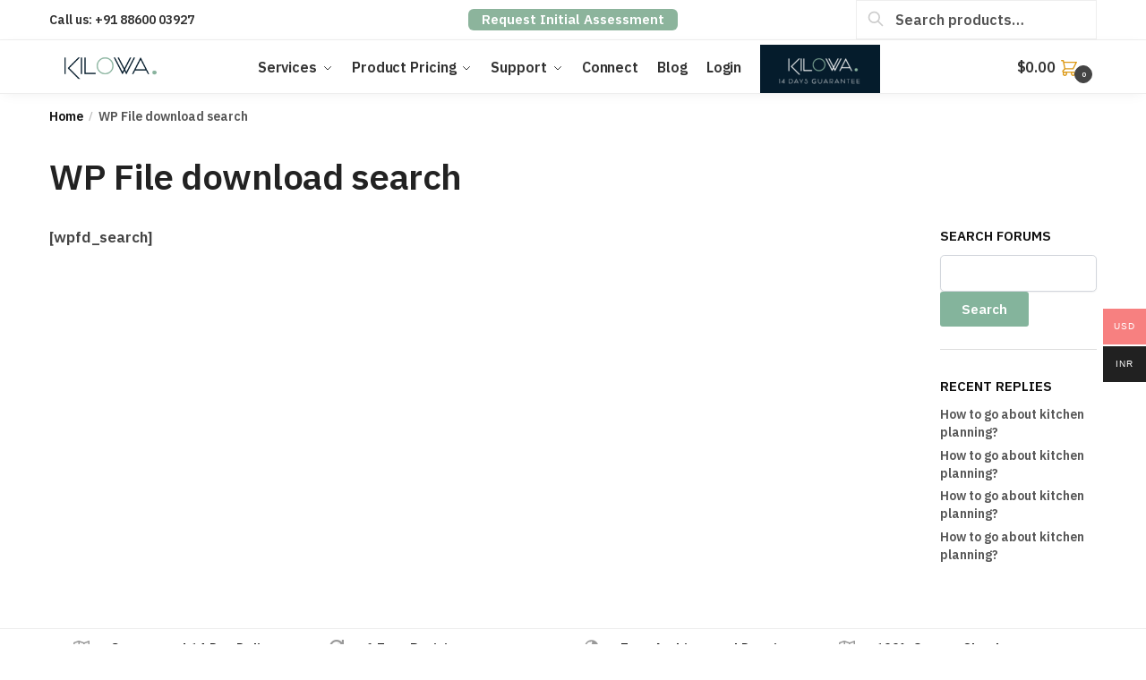

--- FILE ---
content_type: text/css
request_url: https://kilowa.design/wp-content/themes/shoptimizer-child/style.css?ver=2.2.3.1597744345
body_size: -113
content:
/*
Theme Name: Shoptimizer Child
Theme URI: https://www.commercegurus.com/wordpress-themes/shoptimizer
Template: shoptimizer
Author: CommerceGurus
Author URI: https://www.commercegurus.com/
Description: Shoptimizer is the perfect theme for your next WooCommerce project designed around speed and conversions.
Tags: e-commerce,two-columns,left-sidebar,right-sidebar,custom-background,custom-colors,custom-header,custom-menu,featured-images,full-width-template,threaded-comments,accessibility-ready,rtl-language-support,footer-widgets,sticky-post,theme-options
Version: 2.2.3.1597744345
Updated: 2020-08-18 09:52:25

*/



--- FILE ---
content_type: text/css
request_url: https://kilowa.design/wp-content/cache/autoptimize/css/autoptimize_single_cc9d02995252997a134b7bc213a25a32.css?ver=6.3.7
body_size: -313
content:
.elementor-element.elementor-widget.elementor-widget-elementor-faq-schema{margin-bottom:0}